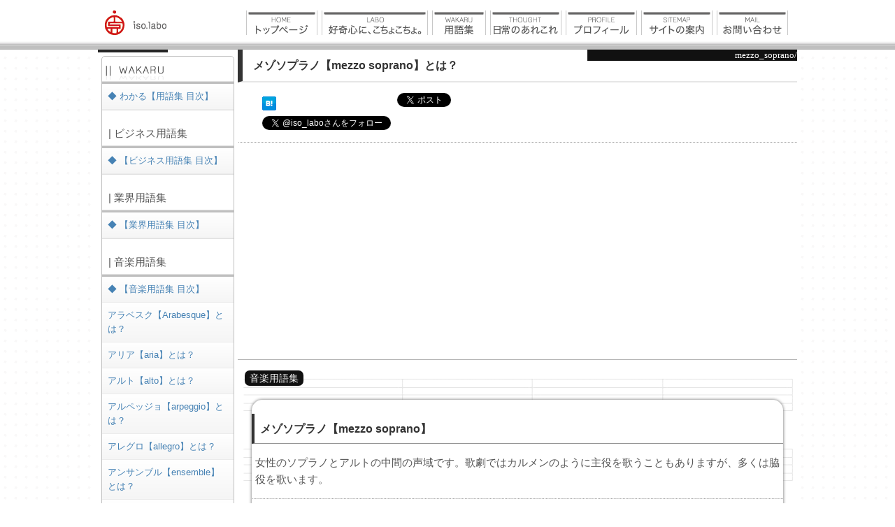

--- FILE ---
content_type: text/html
request_url: https://iso-labo.com/wakaru/music/mezzo_soprano.html
body_size: 4813
content:
<?xml version="1.0" encoding="utf-8"?>
<!DOCTYPE html PUBLIC "-//W3C//DTD XHTML 1.0 Transitional//EN" "http://www.w3.org/TR/xhtml1/DTD/xhtml1-transitional.dtd">
<html xml:lang="ja" xmlns="http://www.w3.org/1999/xhtml" lang="ja">
<head>
<meta http-equiv="content-type" content="text/html; charset=utf-8"/>
<meta http-equiv="content-style-type" content="text/css"/>
<meta http-equiv="content-script-type" content="text/javascript"/>
<meta name="ROBOTS" content="INDEX,FOLLOW"/>
<meta name="title" content="メゾソプラノ【mezzo soprano】とは？ | iso.labo"/>

<title>メゾソプラノ【mezzo soprano】とは？ | iso.labo</title>

<meta property="fb:admins" content="100001160851390"/>
<meta property="og:title" content="メゾソプラノ【mezzo soprano】とは？ | iso.labo"/>
<meta property="og:type" content="website"/>
<meta property="og:url" content="https://iso-labo.com/wakaru/music/mezzo_soprano.html"/>
<meta property="og:site_name" content="メゾソプラノ【mezzo soprano】とは？ | iso.labo"/>

<meta http-equiv="keywords" content="メゾソプラノ,mezzo soprano,とは？,音楽用語集,わかる【用語集】,iso.labo"/>
<meta http-equiv="description" content="女性のソプラノとアルトの中間の声域です。歌劇ではカルメンのように主役を歌うこともありますが、多くは脇役を歌います。"/>
<meta name="revisit_after" content="20 days"/>
<meta name="author" content="iso.labo"/>
<meta name="copyright" content="&copy;iso.labo.com"/>
<meta name="viewport" content="width=device-width, user-scalable=no, minimum-scale=1.0">
<meta name="creation date" content="November 29, 2011"/>

<link rel="index" href="https://iso-labo.com/"/>
<link rev="made" href="mailto:info@iso-labo.com"/>
<link media="screen" href="../../css/base.css" type="text/css" rel="stylesheet"/>
<link media="screen" href="../../css/resp/base-sp-wakaru.css" type="text/css" rel="stylesheet"/>
<link media="screen" href="../../css/text.css" type="text/css" rel="stylesheet"/>
<link media="screen" href="../../css/contents.css" type="text/css" rel="stylesheet"/>
<link media="screen" href="../../css/wakaru.css" type="text/css" rel="stylesheet"/>
<link rel="shortcut icon" href="../../images/favicon.ico"/>
<link rel="icon" href="../../images/favicon.ico"/>
<link rel="alternate" type="application/rss+xml" title="RSS 2.0" href="http://iso-labo.com/rss.xml"/>

<script type="text/javascript">//<![CDATA[
function MM_preloadImages(){var e=document;if(e.images){e.MM_p||(e.MM_p=new Array);var n,t=e.MM_p.length,r=MM_preloadImages.arguments;for(n=0;n<r.length;n++)0!=r[n].indexOf("#")&&(e.MM_p[t]=new Image,e.MM_p[t++].src=r[n])}}function MM_swapImgRestore(){var e,n,t=document.MM_sr;for(e=0;t&&e<t.length&&(n=t[e])&&n.oSrc;e++)n.src=n.oSrc}function MM_findObj(e,n){var t,r,l;for(n||(n=document),(t=e.indexOf("?"))>0&&parent.frames.length&&(n=parent.frames[e.substring(t+1)].document,e=e.substring(0,t)),!(l=n[e])&&n.all&&(l=n.all[e]),r=0;!l&&r<n.forms.length;r++)l=n.forms[r][e];for(r=0;!l&&n.layers&&r<n.layers.length;r++)l=MM_findObj(e,n.layers[r].document);return!l&&n.getElementById&&(l=n.getElementById(e)),l}function MM_swapImage(){var e,n,t=0,r=MM_swapImage.arguments;for(document.MM_sr=new Array,e=0;e<r.length-2;e+=3)null!=(n=MM_findObj(r[e]))&&(document.MM_sr[t++]=n,n.oSrc||(n.oSrc=n.src),n.src=r[e+2])}function showPlagin(e){pc="PlagClose"+e,po="PlagOpen"+e,"none"==document.getElementById(pc).style.display?(document.getElementById(pc).style.display="block",document.getElementById(po).style.display="none"):(document.getElementById(pc).style.display="none",document.getElementById(po).style.display="block")}
//]]></script>
<script type="text/javascript" src="../../js/jquery-1.3.2.min.js"></script>
<script type="text/javascript" src="../../js/scrolltopcontrol.js"></script>
<style type="text/css">
li {
	color: #444444;
}
.right {
	margin-right: 3em;
}
</style>
</head>
<body><noscript><meta HTTP-EQUIV="refresh" content="0;url='https://iso-labo.com/wakaru/music/mezzo_soprano.html?PageSpeed=noscript'" /><style><!--table,div,span,font,p{display:none} --></style><div style="display:block">Please click <a href="https://iso-labo.com/wakaru/music/mezzo_soprano.html?PageSpeed=noscript">here</a> if you are not redirected within a few seconds.</div></noscript>

<!--//"header"//-->
<div id="header">
<a name="top" id="top"></a><script type="text/javascript" src="../../js/menu.js"></script>
</div>

<!--//"wrapper"//-->
<div id="wrapper">

<div id="sidebar">
<img src="https://iso-labo.com/images/side.jpg.pagespeed.ce.txr-hyoCDZ.jpg" width="100" height="4" alt="ラボ"/><br/>
<script type="text/javascript" src="../../js/wakaru_navi_music.js"></script>
<div id="sideNavi">
<!-- gads-3419984674 -->
<div class="googleAd">
<script type="text/javascript">google_ad_client="ca-pub-4120477101357519";google_ad_slot="3419984674";google_ad_width=160;google_ad_height=600;google_ad_region="3SideAd3419984674";</script>
<script type="text/javascript" src="http://pagead2.googlesyndication.com/pagead/show_ads.js"></script>
</div></div>
</div>

<!--//"maincontent"//-->
<div id="maincontent">

<div style="width:300px; background-color:#111111; font-size:small; color:#ffffff; text-align:right; float:right;">mezzo_soprano/</div>
<h1 class="wakaru_title2">メゾソプラノ【mezzo soprano】とは？</h1>

<!--
<img src="images/AIDAS_AMTUL_AISCEAS_AIDEES.png" width="300" height="200" alt="メゾソプラノ【mezzo soprano】とは？ タイトル || image" style="float:right;margin-left:1em;margin-bottom:0;" align="right" />
-->

<ul class="sns_btn">
<!-- hatena -->
<li><a href="http://b.hatena.ne.jp/entry/http://iso-labo.com/wakaru/music/mezzo_soprano.html" class="hatena-bookmark-button" data-hatena-bookmark-layout="standard" title="このエントリーをはてなブックマークに追加"><img src="https://b.st-hatena.com/images/entry-button/button-only.gif" alt="このエントリーをはてなブックマークに追加" width="20" height="20" style="border: none;"/></a></li>
<!-- mixi -->
<li><div data-plugins-type="mixi-favorite" data-service-key="e209751d86af76f1237b28dc0947f548d4ed60d4" data-size="medium" data-href="" data-show-faces="false" data-show-count="true" data-show-comment="false" data-width=""></div></li>
<!-- twitter -->
<li><a href="http://twitter.com/share" class="twitter-share-button" data-count="horizontal" data-via="iso_labo" data-lang="ja">Tweet</a></li>
<!-- facebook -->
<li><div class="fb-like" data-href="https://iso-labo.com/wakaru/music/mezzo_soprano.html" data-layout="button_count" data-action="like" data-size="small" data-show-faces="true" data-share="true"></div></li>
<!-- google+1 -->
<li><g:plusone></g:plusone></li>
<!-- Yahoo!BM -->
<li></li>
<!-- twitterF -->
<li><a href="https://twitter.com/iso_labo" class="twitter-follow-button" data-show-count="false" data-lang="ja">@iso_laboをフォロー</a></li>
<!-- Pocket -->
<li><a data-pocket-label="pocket" data-pocket-count="horizontal" class="pocket-btn" data-lang="en"></a></li>
<!-- LinkedIn -->
<li><script type="text/javascript" src="http://platform.linkedin.com/in.js"></script><script type="in/share" data-counter="right"></script></li>
<!-- Delicious -->
<li></li>
<br class="clear"/></ul>

<img src="../../images/line/dot_99.png" width="100%" height="5" alt="メゾソプラノ【mezzo soprano】とは？ 仕切り線" class="line_8"/>

<!-- gads01 -->
<div class="googleAd bordreTopDot clear">
<style>
.adslot_1 { width: 320px; height: 100px; margin: 0 auto;}
@media(min-width: 340px) { .adslot_1 { width: 336px; height: 280px; } }
@media(min-width: 500px) { .adslot_1 { width: 336px; height: 280px; } }
@media(min-width: 728px) { .adslot_1 { width: 336px; height: 280px; } }
@media(min-width: 991px) { .adslot_1 { width: 728px; height: 90px; } }
</style>
<div class="center">
<script async src="//pagead2.googlesyndication.com/pagead/js/adsbygoogle.js"></script>
<!-- resp01 -->
<ins class="adsbygoogle adslot_1" style="display:block" data-ad-client="ca-pub-4120477101357519" data-ad-slot="2661259470" google_ad_region="gads01resp01" ; data-ad-format="auto"></ins>
<script>(adsbygoogle=window.adsbygoogle||[]).push({});</script>
</div>
</div>

<img src="../../images/line/g5.jpg" width="100%" height="1" alt="メゾソプラノ【mezzo soprano】とは？ 仕切り線" style="margin:10px 0 0;"/><br/>
<div style="background: url(../../images/bg/gakufu.png) repeat;padding: 10px 0;">

<p><span class="wakaru_music">音楽用語集</span></p>

<div class="wakaru_base">
<h2 class="wakaru_midashi">メゾソプラノ【mezzo soprano】</h2>
<p>女性のソプラノとアルトの中間の声域です。歌劇ではカルメンのように主役を歌うこともありますが、多くは脇役を歌います。</p>

<img src="../../images/line/dot_99.png" width="100%" height="5" alt="iso.labo_line" class="line_8"/>
<ul>
<li>〔名〕</li>
<li>ソプラノとアルトとの中間の高さの声。また、その歌手。次高音。</li>
</ul>
<p class="right">「新選 国語辞典　より」</p>

<br class="clear"/>
</div>

<div class="wakaru_base" style="width:90%;">
<!-- gads02 -->
<div class="googleAd clear">
<style>
.adslot_2 { width: 300px; height: 250px; margin: 0 auto;}
@media(min-width: 340px) { .adslot_2 { width: 336px; height: 280px; } }
@media(min-width: 500px) { .adslot_2 { width: 336px; height: 280px; } }
@media(min-width: 728px) { .adslot_2 { width: 336px; height: 280px; } }
@media(min-width: 991px) { .adslot_2 { width: 336px; height: 280px; } }
</style>
<div class="center">
<p>PR</p>
<script async src="//pagead2.googlesyndication.com/pagead/js/adsbygoogle.js"></script>
<ins class="adsbygoogle" style="display:block; text-align:center;" data-ad-layout="in-article" data-ad-format="fluid" data-ad-client="ca-pub-4120477101357519" data-ad-slot="1525003114"></ins>
<script>(adsbygoogle=window.adsbygoogle||[]).push({});</script>
</div>
</div>

</div>

<!-- bg end -->
</div>

<img src="../../images/line/g5.jpg" width="100%" height="1" alt="iso.labo_line" style="margin: 0 0 10px;"/><br/>
<!--googleAdSense-->
<style>
@media screen and (max-width: 720px) {.spNone { display:none}}
</style>
<!-- gads-7918140803 -->
<div class="googleAd clear spNone bordreTopDot">
<script async src="//pagead2.googlesyndication.com/pagead/js/adsbygoogle.js"></script>
<!-- 728-15_footer*5 -->
<ins class="adsbygoogle" style="display:inline-block;width:728px;height:15px" data-ad-client="ca-pub-4120477101357519" data-ad-slot="7918140803"></ins>
<script>(adsbygoogle=window.adsbygoogle||[]).push({});</script>
</div>


<img src="../../images/line/dot_99.png" width="100%" height="5" alt="iso.labo_line" class="line_8"/>
<p class="right">
2011/11/29<br/>
お役に立てば幸いです。</p>
<img src="../../images/line/g5.jpg" width="100%" height="2" alt="アイエスオーラボ 仕切り線"/><br/>

<p style="text-align:right;">
&raquo;&nbsp;<a href="/">iso.labo home | アイエスオーラボ ホーム</a>&nbsp;&raquo;&nbsp;<a href="/wakaru/index.html">wakaru | わかる【用語集】目次</a>&nbsp;&raquo;&nbsp;mezzo_soprano | メゾソプラノ【mezzo soprano】とは？&nbsp;&nbsp;<br/>
<span class="4682B4">▲</span><a href="#top">ページTOPへ</a>&nbsp;&nbsp;</p>

</div>

<!--//"footer"//-->
<div id="footer">
<script type="text/javascript" src="/js/footer_menu.js"></script>
<script type="text/javascript" src="/js/footer.js"></script>
</div>
</div>
<!--google-->
<script>(function(i,s,o,g,r,a,m){i['GoogleAnalyticsObject']=r;i[r]=i[r]||function(){(i[r].q=i[r].q||[]).push(arguments)},i[r].l=1*new Date();a=s.createElement(o),m=s.getElementsByTagName(o)[0];a.async=1;a.src=g;m.parentNode.insertBefore(a,m)})(window,document,'script','//www.google-analytics.com/analytics.js','ga');ga('create','UA-6375760-1','iso-labo.com');ga('require','displayfeatures');ga('send','pageview');</script>
<script type="text/javascript">jQuery(function(){jQuery("a").click(function(e){var ahref=jQuery(this).attr('href');if(ahref.indexOf("iso-labo.com")!=-1||ahref.indexOf("http")==-1){_gaq.push(['_trackEvent','Inbound Links','Click',ahref]);}else{_gaq.push(['_trackEvent','Outbound Links','Click',ahref]);}});});</script>
<script src="//ajax.googleapis.com/ajax/libs/jquery/2.0.0/jquery.min.js"></script>
<!--google+1-->
<script type="text/javascript" src="https://apis.google.com/js/plusone.js">
  {lang: 'ja'}
</script>
<!--javascriptSNS-->
<!--hatena-->
<script type="text/javascript" src="http://b.st-hatena.com/js/bookmark_button.js" charset="utf-8" async="async"></script>
<!--mixi-->
<script type="text/javascript">(function(d){var s=d.createElement('script');s.type='text/javascript';s.async=true;s.src='//static.mixi.jp/js/plugins.js#lang=ja';d.getElementsByTagName('head')[0].appendChild(s);})(document);</script>
<!--twitter-->
<script type="text/javascript" src="http://platform.twitter.com/widgets.js" async="async"></script>
<!--Pocket-->
<script type="text/javascript">!function(d,i){if(!d.getElementById(i)){var j=d.createElement("script");j.id=i;j.src="https://widgets.getpocket.com/v1/j/btn.js?v=1";var w=d.getElementById(i);d.body.appendChild(j);}}(document,"pocket-btn-js");</script>
<!--twitterF-->
<script>!function(d,s,id){var js,fjs=d.getElementsByTagName(s)[0],p=/^http:/.test(d.location)?'http':'https';if(!d.getElementById(id)){js=d.createElement(s);js.id=id;js.src=p+'://platform.twitter.com/widgets.js';fjs.parentNode.insertBefore(js,fjs);}}(document,'script','twitter-wjs');</script>

</body>
</html>

--- FILE ---
content_type: text/html; charset=utf-8
request_url: https://accounts.google.com/o/oauth2/postmessageRelay?parent=https%3A%2F%2Fiso-labo.com&jsh=m%3B%2F_%2Fscs%2Fabc-static%2F_%2Fjs%2Fk%3Dgapi.lb.en.2kN9-TZiXrM.O%2Fd%3D1%2Frs%3DAHpOoo_B4hu0FeWRuWHfxnZ3V0WubwN7Qw%2Fm%3D__features__
body_size: 160
content:
<!DOCTYPE html><html><head><title></title><meta http-equiv="content-type" content="text/html; charset=utf-8"><meta http-equiv="X-UA-Compatible" content="IE=edge"><meta name="viewport" content="width=device-width, initial-scale=1, minimum-scale=1, maximum-scale=1, user-scalable=0"><script src='https://ssl.gstatic.com/accounts/o/2580342461-postmessagerelay.js' nonce="NQhy4EDUxesnlPZilwP_Ng"></script></head><body><script type="text/javascript" src="https://apis.google.com/js/rpc:shindig_random.js?onload=init" nonce="NQhy4EDUxesnlPZilwP_Ng"></script></body></html>

--- FILE ---
content_type: text/html; charset=utf-8
request_url: https://www.google.com/recaptcha/api2/aframe
body_size: 269
content:
<!DOCTYPE HTML><html><head><meta http-equiv="content-type" content="text/html; charset=UTF-8"></head><body><script nonce="soEyPjXGL_EYPzPXkWRfRA">/** Anti-fraud and anti-abuse applications only. See google.com/recaptcha */ try{var clients={'sodar':'https://pagead2.googlesyndication.com/pagead/sodar?'};window.addEventListener("message",function(a){try{if(a.source===window.parent){var b=JSON.parse(a.data);var c=clients[b['id']];if(c){var d=document.createElement('img');d.src=c+b['params']+'&rc='+(localStorage.getItem("rc::a")?sessionStorage.getItem("rc::b"):"");window.document.body.appendChild(d);sessionStorage.setItem("rc::e",parseInt(sessionStorage.getItem("rc::e")||0)+1);localStorage.setItem("rc::h",'1768721828087');}}}catch(b){}});window.parent.postMessage("_grecaptcha_ready", "*");}catch(b){}</script></body></html>

--- FILE ---
content_type: text/css
request_url: https://iso-labo.com/css/base.css
body_size: 952
content:
body {
	margin: 0 auto;
	padding: 0;
	height: 100%;
	font-size: 13px;
	color: #555;
	text-align: center;
	background: url(/images/bg_site.png) repeat;
}
#wrapper {
	margin: 0 auto;
	width: 1000px;
	text-align: left;
	background: #FFF;
	min-height: 100;
}
#header {
	margin: 0 auto;
	width: 100%;
	background: #FFF;
	text-align: center;
}
#menu {
	margin: 0 auto;
	width: 1000px;
	text-align: center;
}
#menu .logo {
}
#maincontent {
	width: 800px;
	float: right;
	background: #FFF;
}
#sidebar {
	width: 200px;
	float: left;
	background: #FFF;
}
#footer {
	margin: 0 auto;
	width: 100%;
	clear: both;
	text-align: center;
/*	position: absolute;*/
	background: #FFF;
}
#counter {
	margin: 0 auto;
	width: 1000px;
	text-align: left;
	background: #FFF;
}

/*�@menu�@*/
#header #menu {
	margin: 15px auto;
}
#header #menu ul {
	display: inline;
}
#header #menu ul li {
	float: left;
}
#header #menu #menu_logo, #header #menu #menu_home, #header #menu #menu_labo, #header #menu #menu_wakaru, #header #menu #menu_thought, #header #menu #menu_profile, #header #menu #menu_sitemap, #header #menu #menu_mail {
	background-repeat: no-repeat;
	text-indent: -9999px;
	display: block;
}
#header #menu #menu_home, #header #menu #menu_labo, #header #menu #menu_wakaru, #header #menu #menu_thought, #header #menu #menu_profile, #header #menu #menu_sitemap, #header #menu #menu_mail {
	margin-right: 6px;
	border-left: 1px solid #c8c8c8;border-right: 1px solid #c8c8c8;
}
#header #menu #menu_logo:hover, #header #menu #menu_home:hover, #header #menu #menu_labo:hover, #header #menu #menu_wakaru:hover, #header #menu #menu_thought:hover, #header #menu #menu_profile:hover, #header #menu #menu_sitemap:hover, #header #menu #menu_mail:hover {
	opacity: 0.6;
	filter: alpha(opacity=60);
}

#header #menu #menu_logo {
	background: url(/images/logo_iso.labo.png) no-repeat;
	margin-left: 5px;
	width: 97px;
	height: 35px;
}

#header #menu #menu_home {
	background: url(/images/menu/home.png) no-repeat left top;
	width: 100px;
	height: 35px;
}
#header #menu #menu_home:hover {	background: url(/images/menu/home.png) no-repeat left bottom;}

#header #menu #menu_labo {
	background: url(/images/menu/labo.png) no-repeat left top;
	width: 150px;
	height: 35px;
}
#header #menu #menu_labo:hover {	background: url(/images/menu/labo.png) no-repeat left bottom;}

#header #menu #menu_wakaru {
	background: url(/images/menu/wakaru.png) no-repeat left top;
	width: 75px;
	height: 35px;
}
#header #menu #menu_wakaru:hover {	background: url(/images/menu/wakaru.png) no-repeat left bottom;}

#header #menu #menu_thought {
	background: url(/images/menu/thought.png) no-repeat left top;
	width: 100px;
	height: 35px;
}
#header #menu #menu_thought:hover {	background: url(/images/menu/thought.png) no-repeat left bottom;}

#header #menu #menu_profile {
	background: url(/images/menu/profile.png) no-repeat left top;
	width: 100px;
	height: 35px;
}
#header #menu #menu_profile:hover {	background: url(/images/menu/profile.png) no-repeat left bottom;}

#header #menu #menu_sitemap {
	background: url(/images/menu/sitemap.png) no-repeat left top;
	width: 100px;
	height: 35px;
}
#header #menu #menu_sitemap:hover {	background: url(/images/menu/sitemap.png) no-repeat left bottom;}

#header #menu #menu_mail {
	background: url(/images/menu/mail.png) no-repeat left top;
	width: 100px;
	height: 35px;
}
#header #menu #menu_mail:hover {	background: url(/images/menu/mail.png) no-repeat left bottom;}

/*-------------------------------------------------------
	SNS �\�[�V�����{�^���i���ʁj
-------------------------------------------------------*/
/*  SNS�{�^��  */
.sns_btn {
	padding: 10px 35px 0px;
}
.sns_btn li {
	margin: 0 4px;
	float: left;
}
.sns_btn li:nth-child(odd) {
	margin: 0;
}
.sns_btn li:nth-child(2) {
	margin-left: 34px;
}
.sns_btn li:nth-child(5) {
	margin: -2px 0 0 2px;
}
.sns_btn li:nth-child(6) {
	margin: 2px 0 0;
}
.sns_btn li:nth-child(7) {
	clear: both;
	margin: 6px 20px 0 0;
}
.sns_btn li:nth-child(8) {
	margin-top: 6px;
}
.sns_btn li:nth-child(9) {
	margin-top: 6px;
}
.sns_btn li:nth-child(10) {
	margin: 7px 5px 0 20px;
}

/*-------------------------------------------------------
	�ulabo�v
-------------------------------------------------------*/
.labo_main_img {
	padding: 0 0 20px 20px;
	float: right;
}
.mascot_img {
	padding: 0 0 20px 20px;
	float: right;
}
#pertinent {
	margin: 10px 35px;
	border: none;
	background-color: #FFF;
}
#pertinent ul li img {
	margin: 0 7px 0 -3px;
	padding: 0;
	float: left;
}
#pertinent ul li img {
	margin: 3px 10px 3px 0;
	border: 1px solid #FFF;
}


--- FILE ---
content_type: text/css
request_url: https://iso-labo.com/css/resp/base-sp-wakaru.css
body_size: 1056
content:
@charset "utf-8";
@media screen and (max-width: 639px){

body {
	margin: 0 auto;
	padding: 0;
	height: 100%;
	font-size: 13px;
	color: #555;
	text-align: center;
	background: url(/images/bg_site.png) repeat;
}
#wrapper {
	margin: 0 auto;
	width: 100%;
	text-align: left;
	background: #FFF;
	min-height: 100;
}
#header {
	margin: 0 auto;
	width: 100%;
	background: #FFF;
	text-align: center;
}
#menu {
	margin: 0 auto;
	width: 100%;
	text-align: center;
}
#menu .logo {
}
#header #menu .link a {
	display: none;
}
#maincontent {
	width: 100%;
	float: right;
	background: #FFF;
}
.about_page {
	display: none;
}
#maincontent h1 {
	width: 100%;
	display: block;
	clear: both;
}
#sidebar {
	display:none;
}
#footer {
	margin: 0 auto;
	width: 100%;
	clear: both;
	text-align: center;
/*	position: absolute;*/
	background: #FFF;
}
#counter {
	margin: 0 auto;
	width: 100%;
	text-align: left;
	background: #FFF;
}

/* menu */
#header #menu {
	margin: 15px auto;
}
#header #menu ul {
	display: inline;
}
#header #menu ul li {
	float: left;
}
#header #menu #menu_logo {
	background-repeat: no-repeat;
	text-indent: -9999px;
	display: block;
}
#header #menu #menu_home, #header #menu #menu_labo, #header #menu #menu_wakaru, #header #menu #menu_thought, #header #menu #menu_profile, #header #menu #menu_sitemap, #header #menu #menu_mail {
	display: none;
}
#header #menu #menu_home, #header #menu #menu_labo, #header #menu #menu_wakaru, #header #menu #menu_thought, #header #menu #menu_profile, #header #menu #menu_sitemap, #header #menu #menu_mail {
	margin-right: 6px;
	border-left: 1px solid #c8c8c8;border-right: 1px solid #c8c8c8;
}
#header #menu #menu_logo:hover, #header #menu #menu_home:hover, #header #menu #menu_labo:hover, #header #menu #menu_wakaru:hover, #header #menu #menu_thought:hover, #header #menu #menu_profile:hover, #header #menu #menu_sitemap:hover, #header #menu #menu_mail:hover {
	opacity: 0.6;
	filter: alpha(opacity=60);
}

#header #menu #menu_logo {
	background: url(/images/logo_iso.labo.png) no-repeat;
	margin-left: 5px;
	width: 97px;
	height: 35px;
}

#header #menu #menu_home {
	background: url(/images/menu/home.png) no-repeat left top;
	width: 100px;
	height: 35px;
}
#header #menu #menu_home:hover {	background: url(/images/menu/home.png) no-repeat left bottom;}

#header #menu #menu_labo {
	background: url(/images/menu/labo.png) no-repeat left top;
	width: 150px;
	height: 35px;
}
#header #menu #menu_labo:hover {	background: url(/images/menu/labo.png) no-repeat left bottom;}

#header #menu #menu_wakaru {
	background: url(/images/menu/wakaru.png) no-repeat left top;
	width: 75px;
	height: 35px;
}
#header #menu #menu_wakaru:hover {	background: url(/images/menu/wakaru.png) no-repeat left bottom;}

#header #menu #menu_thought {
	background: url(/images/menu/thought.png) no-repeat left top;
	width: 100px;
	height: 35px;
}
#header #menu #menu_thought:hover {	background: url(/images/menu/thought.png) no-repeat left bottom;}

#header #menu #menu_profile {
	background: url(/images/menu/profile.png) no-repeat left top;
	width: 100px;
	height: 35px;
}
#header #menu #menu_profile:hover {	background: url(/images/menu/profile.png) no-repeat left bottom;}

#header #menu #menu_sitemap {
	background: url(/images/menu/sitemap.png) no-repeat left top;
	width: 100px;
	height: 35px;
}
#header #menu #menu_sitemap:hover {	background: url(/images/menu/sitemap.png) no-repeat left bottom;}

#header #menu #menu_mail {
	background: url(/images/menu/mail.png) no-repeat left top;
	width: 100px;
	height: 35px;
}
#header #menu #menu_mail:hover {	background: url(/images/menu/mail.png) no-repeat left bottom;}

/*-------------------------------------------------------
	SNS ソーシャルボタン（共通）
-------------------------------------------------------*/
/*  SNSボタン  */
.sns_btn {
	padding: 10px 15px;
}
.sns_btn li {
	margin: 0 2px;
	float: left;
}
.sns_btn li:nth-child(odd) {
	margin: 0;
}
.sns_btn li:nth-child(2) {
	display: none;
	margin-left: 15px;
}
.sns_btn li:nth-child(3) {
	margin-left: 13px;
}
.sns_btn li:nth-child(4) {
	margin-top: 6px;
}
.sns_btn li:nth-child(5) {
	margin: 4px 0 0 2px;
}
.sns_btn li:nth-child(6) {
	display: none;
	margin: 6px 0 0;
}
.sns_btn li:nth-child(7) {
	margin: 6px 10px 0 0;
}
.sns_btn li:nth-child(8) {
	margin-top: 6px;
}
.sns_btn li:nth-child(9) {
	display: none;
	margin-top: 6px;
}
.sns_btn li:nth-child(10) {
	display: none;
	margin: 7px 5px 0 20px;
}


/*-------------------------------------------------------
	「labo」
-------------------------------------------------------*/
.labo_main_img {
	margin: 5px auto;
	text-align: center;
	float: none;
}
#pertinent {
	margin: 10px 15px;
	border: none;
	background-color: #FFF;
}
#pertinent ul li img {
	display: block;
	margin: 3px auto;
	border: 1px solid #FFF;
	float: none;
}
.page_navi {
	display: none;
}

}

--- FILE ---
content_type: text/css
request_url: https://iso-labo.com/css/text.css
body_size: 1401
content:
* {
	border: 0;
}
/*-----------------------------
	Reset
-----------------------------*/
html{color:#4e4e4e;background:#FFF;}body,div,dl,dt,dd,ul,ol,li,h1,h2,h3,h4,h5,h6,pre,code,form,fieldset,legend,input,button,textarea,p,blockquote,th,td{margin:0;padding:0;text-align:left;}fieldset{border:0;}address,caption,cite,code,dfn,em,th,var,optgroup{font-style:inherit;font-weight:inherit;}del,ins{text-decoration:none;}li{list-style:none;}caption,th{text-align:left;}h1,h2,h3,h4,h5,h6{font-size:100%;font-weight:normal;}q:before,q:after{content:'';}abbr,acronym{border:0;font-variant:normal;}sup{vertical-align:baseline;}sub{vertical-align:baseline;}legend{color:#000;}input,button,textarea,select,optgroup,option{font-family:inherit;font-size:inherit;font-style:inherit;font-weight:inherit;}input,button,textarea,select{*font-size:100%;}
img{border:0;vertical-align:bottom;}
strong{font-weight:bold;}
/*---clear---*/
.clear {
	clear: both;
	display: block;
}
/*-----------------------------
	text
-----------------------------*/
h1,h2 {
	line-height: 1.6;
	font-family: "�q���M�m�p�S ProN", Arial, Helvetica, "Osaka", "�l�r �o�S�V�b�N", sans-serif;
	font-weight: bold;
	font-size: 136%;
}
h3,h4,h5 {
	line-height: 1.6;
	font-family: "�q���M�m�p�S ProN", Arial, Helvetica, "Osaka", "�l�r �o�S�V�b�N", sans-serif;
	font-weight: normal;
	font-size: 126%;
}
p, pre, nobr, cite, dfn {
	padding: 5px;
	text-align: left;
	line-height: 1.6;
	word-break:break-strict;
	font-family: "�q���M�m�p�S ProN", Arial, Helvetica, "Osaka", "�l�r �o�S�V�b�N", sans-serif;
	font-size: 118%;
}
em, strong {
	font-weight: bold;
}
ul, ol, li, dl, dt, dd {
	text-align: left;
	line-height: 1.6;
	list-style-type: none;
	font-family: "�q���M�m�p�S ProN", Arial,  Helvetica, "Osaka", "�l�r �o�S�V�b�N", sans-serif;
	font-size: 110%;
}
address {
	margin-top: 10px;
	text-align: center;
	font-family: "�q���M�m�p�S ProN", Arial, Helvetica, "Osaka", "�l�r �o�S�V�b�N", sans-serif;
	font-style: normal;
	font-weight: normal;
	font-size: 95%;
}

/*-----------------------------
	images
-----------------------------*/
img {
	-ms-interpolation-mode: bicubic;
}
/*---line ���C���摜�̒���---*/
.line_1, .line_3, .line_5, .line_7, .line_8, .line_10 {
	clear: both;
	display: block;
}
.line_1 {
	padding: 1px 0;
}
.line_3 {
	padding: 3px 0;
}
.line_5 {
	padding: 5px 0;
}
.line_7 {
	padding: 7px 0;
}
.line_8 {
	padding: 8px 0;
}
.line_10 {
	padding: 10px 0;
}

.line {
	margin: 10px 0;
}
/*-----------------------------
	link color
-----------------------------*/
a {
	color: #4682b4;
}
a:visited {
	color: #4682b4;
	 /*--- #9046B5 ---*/
}
a:active, a:hover {
	 /*--- #5599ff, #B44682 ---*/
}
a:hover {
	text-decoration: none;
}
a:hover img{
	opacity: 0.6;
	filter: alpha(opacity=60);
}
/*-----------------------------
	ul li
-----------------------------*/
.square, .circle, .disc, .decimal-leading-zero, .decimal {
	padding: 0 1em 1em;
}
.square li {list-style-type: square;}
.circle li {list-style-type: circle;}
.disc li {list-style-type: disc;}
.decimal-leading-zero li {list-style-type: decimal-leading-zero;}
.decimal li {list-style-type: decimal;}
/*-----------------------------
	font size
-----------------------------*/
.xLarge {
	font-size: x-large;
}
.large {
	font-size: large;
}
.medium {
	font-size: medium;
}
.small {
	font-size: small;
}
.xSmall {
	font-size: x-small;
}
/*-----------------------------
	layout
-----------------------------*/
.left {
	margin: 0 10px;
	text-align: left; 
}
.right {
	margin: 0 10px;
	text-align:right; 
}
.center {
	text-align:center;
}
/*-----------------------------
	text color
-----------------------------*/
.FFF {
	color: #FFF;
}
.CC0000 {
	color: #CC0000;
}
.4682B4 {
	color: #4682B4;
}
.0099FF {
	color: #0099FF;
}
.00FF00 {
	color: #00FF00;
}
.FF0000 {
	color: #FF0000;
}
/*-----------------------------
	margin, padding
-----------------------------*/
.margin_t_10 {
	margin-top: 10px;
}
.margin_b_10 {
	margin-bottom: 10px;
}
.padding_t_10 {
	padding-top: 10px;
}
.padding_b_10 {
	padding-bottom: 10px;
}
/*-----------------------------
	clearfix
-----------------------------*/
.clearfix:after {
	content: ".";  /* �V�����v�f����� */
	display: block;  /* �u���b�N���x���v�f�� */
	clear: both !important;
	height: 0;
	visibility: hidden;
}
.clearfix {
	min-height: 1px;
	display: inline-block;  
}
* html .clearfix {
  height: 1px;
  /*\*//*/
  height: auto;
  overflow: hidden;
  /**/
}

--- FILE ---
content_type: text/css
request_url: https://iso-labo.com/css/contents.css
body_size: 2254
content:
/*-------------------------------------------------------
	explanation �R���e���cTOP���
-------------------------------------------------------*/
.explanation {
	padding: 5px 15px 15px;
}
.labo_explanation, .thought_explanation {
	padding: 0.5em 20px;
}

/*-------------------------------------------------------
	Top�y�[�W�i���ʁj
-------------------------------------------------------*/
.sub_contents_navi {
	margin: 0 10px 10px;
	padding: 10px 5px;
	-webkit-border-radius: 15px;
	-moz-border-radius: 15px;
	border-radius: 15px;
	behavior: url(/pie/PIE.htc);
	border: 1px solid #d3d3d3;
	-webkit-box-shadow: 1px 1px 2px #E3E3E3;
	-moz-box-shadow: 1px 1px 2px #E3E3E3;
	box-shadow: 1px 1px 2px #E3E3E3;
}
.sub_contents_navi .right_n {
	margin: 5px 0 5px 5px;
	float: right;
}
.sub_contents_navi ul li {
	margin: 5px 0;
	padding: 0 5px 5px;
	border-bottom: 1px solid #d3d3d3;
	border-bottom-style: dotted;
}
.sub_contents_navi ul li:first-child {
	margin-bottom: 14px;
	padding-bottom: 1px;
	border-bottom: 2px solid #d3d3d3;
}
.sub_contents_navi ul li:last-child {
    border-bottom-style: none;
	text-align: right;
}
.sub_contents_navi ul li a:hover {
	color: #555;
}
/*  new�A�C�R�� �Ԋۘg */
.new {
	margin: 0 5px;
	padding: 1px 2px 1px;
	background-color: #C14231;
	color: #FFF;
	font-weight: normal;
	-webkit-border-radius: 5px;
	-moz-border-radius: 5px;
	border-radius: 5px;
	behavior: url(/pie/PIE.htc);
}
/*  �����ƌ��� */
.more-link, .thought_more-link {
    margin-top: 15px;
    padding-left: 25px;
    float: right;
    background: url("/images/arrow_right.png") no-repeat scroll 0px 3px transparent;
}

/*  news�G���A */
.news {
	margin:  0 13px 13px 10px;
	padding: 10px;
	background:  url("/images/bg_cont.png") repeat;
	-webkit-box-shadow: 1px 1px 3px #555;
	-moz-box-shadow: 1px 1px 3px #555;
	box-shadow: 1px 1px 3px #555;
/*	margin: 0 auto;
	width: 798px;
	height: 1500px;
	overflow-x: hidden;
	border: 1px solid #d3d3d3;*/
}
.news h3 {
	margin: 5px;
	border-bottom: 2px solid #d3d3d3;
}
.news .topics {
	margin: 0 auto;
	padding: 8px 8px 8px 20px;
	background: #FFF;
}
.news .topics img {
	margin: 14px 0 5px 5px;
	padding: 2px;
	float: right;
	vertical-align: top;
}
.news p {
	text-indent: -14px;
}
.news p, .news .clear, .news img {
	margin: 0;
	padding: 0;
}
.news .topics p a {
	font-size: 114%;
}
.news .upday {
	color: #444;
}

/*  �ŏ��̈ꕶ����傫�� */
.textF:first-letter {
	margin-left:0.25em;
	margin-right:0.1em;
	font-size:1.5;
}

/*-------------------------------------------------------
	����
-------------------------------------------------------*/
/* Ad */
.googleAd, .AmazAd, .contentAd {
	margin: 5px auto;
	padding: 10px auto;
	text-align:center;
}
.googleAd p, .AmazAd p, .contentAd p {	text-align: center; color: #777}
.my_adslot { width: 300px; height: 250px; }
	@media(min-width: 340px) { .my_adslot { width: 336px; height: 280px; } }
	@media(min-width: 730px) { .my_adslot { width: 728px; height: 90px; } }
.ad-sp-none { display: none; }
	@media(min-width: 730px) { .ad-sp-none { display: inline; } }

/* footer */
#footerNavi {
	padding: 0 20px;
	clear: both !important;
}
#footerNavi li {
	padding: 0 10px 0 0;
	font-family: Arial, Helvetica, "Osaka", "�l�r �o�S�V�b�N", sans-serif;
	font-size: 13px;
	float: left;
	line-height: 2;
	list-style-type: none;
}

/*  �y�[�W�i�r�Q�[�V���� */
ul.pager {
	margin: 10px 0;
	padding: 5px;
	list-style:none;
	text-align:center;
}
ul.pager li {
	margin:0 5px;
	padding: 5px;
	display:inline;
}
ul.pager li a {
	margin: 5px;
	display:inline-block;
}

/*  �֘A�y�[�W */
.page_navi {
	padding: 5px 15px;
}
.page_navi li {
	margin-right: 5px;
	padding: 3px;
	float: left;
	font-size: 95%;
}
.page_navi li a, .page_navi li a:hover {
	white-space:nowrap;
	display:inline-block;
}
.page_navi li a:hover {
	background-color: #4682b4;
	color: #FFF;
}
.page_navi .relation_head, #pertinent p {
	padding: 5px 7px;
	background-color: #4682b4;
	color: #FFF;
	font-weight: bold;
}
/*-------------------------------------------------------
	�ulabo�v�uthought�v����
-------------------------------------------------------*/
/* �e�L�X�g */
#thought #maincontent h1, #thought #maincontent h2, #thought #maincontent h3, #thought #maincontent h4, #thought #maincontent h5 {
	padding: 10px;
	font-weight: bold;
}
#thought #maincontent p, #thought #maincontent pre, #thought #maincontent nobr, #thought #maincontent cite, #thought #maincontent dfn {
	padding: 5px 10px;
}
#thought #maincontent ul, #thought #maincontent ol, #thought #maincontent li, #thought #maincontent dl, #thought #maincontent dt, #thought #maincontent dd {
}

/* �T�C�h���j���[�A�t�b�^�[�֘A�����N */
#sideNavi, #pertinent {
	margin: 5px;
	background-color: #FFF;
	background-image: -moz-linear-gradient(top, #FFFFFF, #FFFFFF);
	background-image: -webkit-gradient(linear, left top, left bottom, color-stop(0.0, #FFFFFF), color-stop(1.0, #FFFFFF));
	/* IE5.5+ */
	-ms-filter: "progid:DXImageTransform.Microsoft.gradient(GradientType=0,startColorstr='#FFFFFF', endColorstr='#FFFFFF')";
	filter: progid:DXImageTransform.Microsoft.gradient(GradientType=0,startColorstr='#FFFFFF', endColorstr='#FFFFFF');
}
#sideNavi {
	border: solid 1px #BFBFBF;
	/*Firefox*/-moz-border-radius:5px;
	/*WebKit*/-webkit-border-radius:5px;
	/*Opera and other.*/border-radius:5px;
}
#sideNavi p {
	font-weight: 400;
}
#sideNavi img, #pertinent img {
	/*border-bottom: 4px solid #BFBFBF;*/
	padding: 0 4px;
	text-align: center;
}
#sideNavi ul {
	border-top: 1px solid #E1E1E1;
	border-bottom: 1px solid #E1E1E1;
}
#pertinent ul {
	margin: 0 auto;
	clear: both;
	background-color: #FFF;
	background-image: none;
	text-align: center;
	display: block;
}
#sideNavi ul li {
	font-size: 13px;
}
#sideNavi ul li, #pertinent ul li {
	display: block;
	overflow: hidden;
	text-align: left;
	background-image: -moz-linear-gradient(top, #FFFFFF, #F5F5F5);
	/*WebKit*/
	background-image: -webkit-gradient(linear, left top, left bottom, color-stop(0.0, #FFFFFF), color-stop(1.0, #F5F5F5));
	/* IE5.5+ */
	-ms-filter: "progid:DXImageTransform.Microsoft.gradient(GradientType=0,startColorstr='#FFFFFF', endColorstr='#F5F5F5')";
	filter: progid:DXImageTransform.Microsoft.gradient(GradientType=0,startColorstr='#FFFFFF', endColorstr='#F5F5F5');
}
#sideNavi ul li:nth-child(1) {
	border-top: 3px solid #BFBFBF;
}
#sideNavi div li:nth-child(1) {	border-top: none; text-align: right;}
#sideNavi div li:nth-child(1) a {	color:#777;}
#pertinent ul li {
	padding: 0;
	width: 49.5%;
	float: left;
	font-size: 14px;
	font-weight: bold;
	background-color: #FFF;
	background-image: none;
}
#pertinent ul li:nth-child(odd), #pertinent ul li:nth-child(even) {
	width: 49.5%;
}
#pertinent ul li:nth-child(odd) {
	clear: both;
}
#pertinent ul li:nth-child(even) {
}
#pertinent p {
	clear: both;
}
#sideNavi ul li a, #pertinent ul li a, #sideNavi ul li a:hover, #pertinent ul li a:hover {
	padding: 8px 8px;
	overflow: hidden;
	display: block;
}
#sideNavi ul li a {
	border-bottom: 1px solid #EBEBEB;
}
#sideNavi ul li a, #pertinent ul li a {
	text-decoration: none;
}
#sideNavi ul li a:hover {
	border-bottom: 1px solid #EBEBEB;
}
#sideNavi ul li a:hover, #pertinent ul li a:hover {
	text-decoration: underline;
	color: #777777;
	background-color: #F5F5F5;
	/*Firefox*/
	background-image: -moz-linear-gradient(top, #F5F5F5, #EBEBEB);
	/*WebKit*/
	background-image: -webkit-gradient(linear, left top, left bottom, color-stop(0.0, #F5F5F5), color-stop(1.0, #EBEBEB));
	/* IE5.5+ */
	-ms-filter: "progid:DXImageTransform.Microsoft.gradient(GradientType=0,startColorstr='#F5F5F5', endColorstr='#EBEBEB')";
	filter: progid:DXImageTransform.Microsoft.gradient(GradientType=0,startColorstr='#F5F5F5', endColorstr='#EBEBEB');
}
#pertinent ul li a {
	font-size: 14px;
	font-weight: bold;
}
#pertinent ul li:nth-child(1) a, #pertinent ul li:nth-child(1) a:hover, #pertinent ul li:nth-child(2) a, #pertinent ul li:nth-child(2) a:hover {
}
#pertinent ul li a:hover {
	font-weight: bold;
	color: #B44682;
	background-color: #FFF;
	background-image: none;
	border-bottom: none;
}
#sideNavi ul li img {
	margin: 0 7px 0 -1px;
	padding: 0;
	float: left;
}
#pertinent ul li span, #pertinent ul li a:hover span {
	font-size: 13px;
	font-weight: normal;
	color: #555;
}
#pertinent ul li a:hover span {
	color: #B44682;
}

/*mascot ���L���� �G���A*/
#pertinent .mascotEria {
	clear: both;
	background-color:#FF9900;
	color:#333;
	font-size:120%;
	font-weight:bold;
	text-align: center;
}

--- FILE ---
content_type: text/css
request_url: https://iso-labo.com/css/wakaru.css
body_size: 1684
content:
/*--------------------------------------------------
			�u�킩��v�����@����
--------------------------------------------------*/
.wakaru_base a.widelink, .wakaru_base a.widelink:hover {
	margin: 0;
}
/*-----�R���e���c�O�g-----*/
.wakaru_base, .wakaru_base ad {
	margin: 15px auto 30px;
	padding: 20px 0;
	width: 95%;
	background-color: #FFF;
	/*WebKit*/
	-webkit-border-radius: 15px;
	-webkit-box-shadow: 0px 0px 4px #666666;
	/*Firefox*/
	-moz-border-radius: 15px;
	-moz-box-shadow: 0px 0px 4px #666666;
	/*Opera and other.*/
	border-radius: 15px;
	box-shadow: 0px 0px 4px #666666;
	behavior: url(/pie/PIE.htc);
}
.wakaru_base ul {
	margin: 0 1em;
}
.wakaru_base {
}
.wakaru_base ad {
}

/*-----�e�L�X�g����-----*/
.forte {
	font-weight: bold;
}
/*-----�^�C�g���ih1�ƃL���v�V�����ӏ��j-----*/
.wakaru_title, .wakaru_title_category, .wakaru_title2 {
	margin: 0 auto 5px;
	padding: 8px;
	background-color: #FFF;
	border-bottom: 2px solid #e6e6e6;
}
/*�r�W�l�X�p��W*/
.wakaru_title {
	border-left: 7px solid #000099;
}
/*�ƊE�p��W*/
.wakaru_title_category {
	border-left: 7px solid #26580e;
}
/*���y�p��W*/
.wakaru_title2 {
	padding: 10px 310px 10px 15px;
	font-size: medium;
	font-weight: bold;
	color: #333;
	border-left: 7px solid #333;
}
.wakaru_title h1, .wakaru_title_category h1 {
	padding: 0 310px 10px 0;
	font-size: 135%;
	font-weight: bold;
	color: #333;
}
/*-----���o���ih2 class�j-----*/
.wakaru_midashi  {
	margin: 0 auto 10px;
	padding: 8px;
	color: #333;
	font-size: 125%;
	font-weight: bold;
	background-color: #FFF;
	border-left: 4px solid #333333;
	border-bottom: 1px solid #969696;
}

/*-----�����ӏ��i�r�W�l�X�E�ƊE�p��j-----*/
.wakaru_strong {
	margin: 5px 0;
	padding: 0 1em;
	display: block;
	color: #333333;
	font-size: medium;
	font-weight: bold;
	line-height: 1.7em;
}

/*--------------------
	���ʉӏ�
--------------------*/
/*-----���ʃR���e���c���j���[-----*/
.wakaru_nav {
	margin: 0 auto;
	padding: 0 15px;
}
.wakaru_nav:after {
	content: ".";
	display: block;
	height: 0;
	clear: both;
	visibility: hidden;
}
.wakaru_nav ul{
	border-top: 1px solid #ccc;
}
.wakaru_nav ul li{
	background-image: -webkit-gradient(linear, 0% 0%, 0% 100%, from(#FFF), to(#FFF));
	background: linear-gradient(#FFF, #FFF);
	border-top: none;
	border-bottom: 1px solid #ccc;
	border-left: 1px solid #ccc;
	border-right: 1px solid #ccc;
	height: ;
	margin: 0px;
}
.wakaru_nav ul li:nth-child(odd) {
	float: left;
	width: 50%;
}
.wakaru_nav ul li a{
	color: #4682B4;
	display: block;
	height: 50px;
	margin: 0px;
	padding: 5px 5px 7px;
	overflow: hidden;
	white-space: nowrap;
	text-overflow: ellipsis;
	text-decoration: none;
}
.wakaru_nav ul li a{
	color: #4682B4;
	display: block;
	font-weight: bold;
	font-size: 95%;
}
.wakaru_nav ul li a:hover {
	color: #777;
	text-decoration: underline;
}
.wakaru_nav ul li a span{
	color: #555;
	display: block;
	font-weight: normal;
	text-decoration: none;
}
.wakaru_nav ul li img{
	float: left;
	height: 50px;
	width: 50px;
	margin: 0 10px 0 5px;
}

/*-----�ۘg-----*/
.wakaru_business, .wakaru_category, .wakaru_music {
	margin: 0 5px;
	padding: 3px 7px;
	font-size: 14px;
	color: #FFF;
	font-weight: normal;
	-webkit-border-radius: 7px;
	-moz-border-radius: 7px;
	border-radius: 7px;
	behavior: url(/pie/PIE.htc);
}
/*�r�W�l�X�p��W�@�ۘg*/
.wakaru_business {
	background-color: #000099;
}
/*�ƊE�p��W�@�ۘg*/
.wakaru_category {
	background-color: #26580e;
}
/*���y�p��W�@�ۘg*/
.wakaru_music {
	background-color: #111111;
}



/*-------------------------------------------------------
	�ۗ�
-------------------------------------------------------*/
/*  ���T�C�g�c���[�i�r�Q�[�V���� */
#navi {
	line-height: 2;
	font-size: 12px;
}
.wakaru_base a.widelink {
	display: block;
	clear: both;
	background-image: -moz-linear-gradient(top, #FFFFFF, #F5F5F5);
	background-image: -webkit-gradient(linear, left top, left bottom, color-stop(0.0, #FFFFFF), color-stop(1.0, #F5F5F5));
	-ms-filter: "progid:DXImageTransform.Microsoft.gradient(GradientType=0,startColorstr='#FFFFFF', endColorstr='#F5F5F5')";
	/* IE5.5+ */
	filter: progid:DXImageTransform.Microsoft.gradient(GradientType=0,startColorstr='#FFFFFF', endColorstr='#F5F5F5');
	behavior: url(/pie/PIE.htc);
}
.wakaru_base a.widelink {
	padding: 10px;
	text-decoration: none;
	display: block;
	overflow: hidden;
	border-bottom: 1px solid #EBEBEB;
	behavior: url(/pie/PIE.htc);
}
.wakaru_base a.widelink:hover {
	background-color: #F5F5F5;
	color: #555;
	text-decoration: underline;
	background-image: -moz-linear-gradient(top, #FFFFFF, #EBEBEB);
	background-image: -webkit-gradient(linear, left top, left bottom, color-stop(0.0, #FFFFFF), color-stop(1.0, #EBEBEB));
	-ms-filter: "progid:DXImageTransform.Microsoft.gradient(GradientType=0,startColorstr='#FFFFFF', endColorstr='#EBEBEB')";
	/* IE5.5+ */
	filter: progid:DXImageTransform.Microsoft.gradient(GradientType=0,startColorstr='#FFFFFF', endColorstr='#EBEBEB');
}



/*------------------------------
�d���ɖ𗧂y�r�W�l�X�p��W�z
------------------------------*/
#w_business .wakaru_base .wakaru_midashi {
	width: 93%;
}
#w_business .wakaru_base p {
	padding: 0 20px;
}
#w_business .wakaru_base p, #w_business .wakaru_base p .right {
	margin-bottom: 1em;
}
/*-----�����@�O�g-----*/
#w_business .wakaru_base .opinion {
	padding: 5px 7px;
	background-color: #333;
	color: #FFF;
	font-size: 120%;
	font-weight: bold;
}
/*-----��@�g-----*/
#w_business .wakaru_base .ex {
	margin: 0 auto 1em;
	padding: 1em;
	width: 85%;
	border: solid 5px #a0a0a0;
}
#w_business .wakaru_base .ex p {
	padding: 0 10px 0;
}
#w_business .wakaru_base .ex ul li, #w_business .wakaru_base .ex ol li {
	margin-left: 1em;
	font-size: 120%;
}

/*------------------------------
�m���ē�����y�ƊE�p��W�z �ڎ�
------------------------------*/
#w_category .wakaru_base .wakaru_midashi {
	width: 93%;
}
#w_category .wakaru_base p {
	padding: 0 20px;
}
#w_category .wakaru_base p .wakaru_category {
	padding: 5px 20px;
}
#w_category .wakaru_base p, #w_category .wakaru_base p .right {
	margin-bottom: 1em;
}

/*------------------------------
�����ɖ𗧂y���y�p��W�z
------------------------------*/


--- FILE ---
content_type: text/plain
request_url: https://www.google-analytics.com/j/collect?v=1&_v=j102&a=1774947236&t=pageview&_s=1&dl=https%3A%2F%2Fiso-labo.com%2Fwakaru%2Fmusic%2Fmezzo_soprano.html&ul=en-us%40posix&dt=%E3%83%A1%E3%82%BE%E3%82%BD%E3%83%97%E3%83%A9%E3%83%8E%E3%80%90mezzo%20soprano%E3%80%91%E3%81%A8%E3%81%AF%EF%BC%9F%20%7C%20iso.labo&sr=1280x720&vp=1280x720&_u=IGBAgAABAAAAACAAI~&jid=1578869437&gjid=656969468&cid=1452386743.1768721825&tid=UA-6375760-1&_gid=1835425258.1768721825&_slc=1&z=958513150
body_size: -450
content:
2,cG-2N6R6HB4T8

--- FILE ---
content_type: application/javascript
request_url: https://iso-labo.com/js/menu.js
body_size: 541
content:
document.write('<div id="menu"><ul class="logo">');

document.write('<li><a href="/" id="menu_logo">iso.labo / アイエスオーラボ（またはイソラボ、アイソラボ） ロゴ</a></li>');

document.write('<li><img src="/images/space.gif" alt="iso.labo" name="space" width="110" height="35"></li>');
document.write('</ul>');

document.write('<ul class="link">');
document.write('<li><a href="/" id="menu_home">HOME トップページ</a></li>');

document.write('<li><a href="/labo/index.html" id="menu_labo">LABO 好奇心に、こちょこちょ。</a></li>');

document.write('<li><a href="/wakaru/index.html" id="menu_wakaru">WAKARU 用語集</a></li>');

document.write('<li><a href="/thought/index.html" id="menu_thought">THOUGHT 日常のあれこれ</a></li>');

document.write('<li><a href="/profile.html" id="menu_profile">PROFILE プロフィール</a></li>');

document.write('<li><a href="/sitemap.html" id="menu_sitemap">SITEMAP サイトマップ</a></li>');

document.write('<li><a href="mailto:info@iso-labo.com?subject=iso_labo_contact" id="menu_mail">MAIL お問い合わせ</a></li>');

document.write('</ul></div>');

document.write('<img src="/images/header_end.png" width="100%" height="10" alt="iso.labo_shadow" style="margin: 5px 0 0;" /><br />');
document.write('<img src="/images/line/g2.jpg" width="100%" height="1" alt="iso.labo_line" style="margin:0;" /><br />');
document.write('<img src="/images/line/g4.jpg" width="100%" height="4" alt="iso.labo_line" style="margin:0;" /><br />');
document.write('<img src="/images/line/g5.jpg" width="100%" height="1" alt="iso.labo_line" style="margin:0;" /><br />');


--- FILE ---
content_type: application/javascript
request_url: https://iso-labo.com/js/wakaru_navi_music.js
body_size: 2663
content:
document.write('<div id="sideNavi">');
document.write('<img src="/images/navi/wakaru_index.png" alt="|| wakaru" width="180" height="35" border="0" /><br />');
document.write('<ul>');
document.write('<li><a href="/wakaru/index.html">◆ わかる【用語集&nbsp;目次】</a></li>');
document.write('</ul>');
document.write('<br />');

document.write('<p>&nbsp;|&nbsp;ビジネス用語集</p>');
document.write('<ul>');
document.write('<li><a href="/wakaru/business/index.html">◆ 【ビジネス用語集&nbsp;目次】</a></li>');
document.write('</ul>');
document.write('<br />');

document.write('<p>&nbsp;|&nbsp;業界用語集</p>');
document.write('<ul>');
document.write('<li><a href="/wakaru/category/index.html">◆ 【業界用語集&nbsp;目次】</a></li>');
document.write('</ul>');
document.write('<br />');

document.write('<p>&nbsp;|&nbsp;音楽用語集</p>');
document.write('<ul>');
document.write('<li><a href="/wakaru/music/index.html">◆ 【音楽用語集 目次】</a></li>');
document.write('<li><a href="/wakaru/music/arabesque.html">アラベスク【Arabesque】とは？</a></li>');
document.write('<li><a href="/wakaru/music/aria.html">アリア【aria】とは？</a></li>');
document.write('<li><a href="/wakaru/music/alto.html">アルト【alto】とは？</a></li>');
document.write('<li><a href="/wakaru/music/arpeggio.html">アルペッジョ【arpeggio】とは？</a></li>');
document.write('<li><a href="/wakaru/music/allegro.html">アレグロ【allegro】とは？</a></li>');
document.write('<li><a href="/wakaru/music/ensemble.html">アンサンブル【ensemble】とは？</a></li>');
document.write('<li><a href="/wakaru/music/andante.html">アンダンテ【andante】とは？</a></li>');
document.write('<li><a href="/wakaru/music/impressionism.html">印象主義【impressionism】とは？</a></li>');
document.write('<li><a href="/wakaru/music/intermezzo.html">インテルメッツォ【intermezzo】とは？</a></li>');
document.write('<li><a href="/wakaru/music/introduction.html">イントロダクション【introduction】とは？</a></li>');
document.write('<li><a href="/wakaru/music/vivace.html">ヴィヴァーチェ【vivace】とは？</a></li>');
document.write('<li><a href="/wakaru/music/vibrato.html">ヴィブラート【vibrato】とは？</a></li>');
document.write('<li><a href="/wakaru/music/vocalise.html">ヴォカリーズ【vocalise】とは？</a></li>');
document.write('<li><a href="/wakaru/music/etude.html">エチュード【etude】とは？</a></li>');
document.write('<li><a href="/wakaru/music/elegy.html">エレジー【elegy】とは？</a></li>');
document.write('<li><a href="/wakaru/music/orchestration.html">オーケストレーション【orchestration】とは？</a></li>');
document.write('<li><a href="/wakaru/music/opera.html">オペラ【opera】とは？</a></li>');
document.write('<li><a href="/wakaru/music/operetta.html">オペレッタ【operetta】とは？</a></li>');
document.write('<li><a href="/wakaru/music/oratorio.html">オラトリオ【oratorio】とは？</a></li>');
document.write('<li><a href="/wakaru/music/music_drama.html">楽劇（ムジーク・ドラマ）【music drama】とは？</a></li>');
document.write('<li><a href="/wakaru/music/movement.html">楽章（ムーブメント）【movement】とは？</a></li>');
document.write('<li><a href="/wakaru/music/canon.html">カノン【canon】とは？</a></li>');
document.write('<li><a href="/wakaru/music/capriccio.html">カプリッチョ【capriccio】とは？</a></li>');
document.write('<li><a href="/wakaru/music/gavotte.html">ガボット【gavotte】とは？</a></li>');
document.write('<li><a href="/wakaru/music/cantata.html">カンタータ【cantata】とは？</a></li>');
document.write('<li><a href="/wakaru/music/cantabile.html">カンタービレ【cantabile】とは？</a></li>');
document.write('<li><a href="/wakaru/music/canzone.html">カンツォーネ【canzone】とは？</a></li>');
document.write('<li><a href="/wakaru/music/galop.html">ギャロップ【galop】とは？</a></li>');
document.write('<li><a href="/wakaru/music/divertimento.html">喜遊曲（ディヴェルティメント）【divertimento】とは？</a></li>');
document.write('<li><a href="/wakaru/music/dynamics_mark.html">強弱記号【dynamics mark】とは？</a></li>');
document.write('<li><a href="/wakaru/music/concerto.html">協奏曲（コンチェルト）【concerto】とは？</a></li>');
document.write('<li><a href="/wakaru/music/quintetto.html">クインテット【quintetto】とは？</a></li>');
document.write('<li><a href="/wakaru/music/suite.html">組曲（スイート）【suite】とは？</a></li>');
document.write('<li><a href="/wakaru/music/glissando.html">グリッサンド【glissando】とは？</a></li>');
document.write('<li><a href="/wakaru/music/quartetto.html">クワルテット【quartetto】とは？</a></li>');
document.write('<li><a href="/wakaru/music/fantasy.html">幻想曲（ファンタジー）【fantasy】とは？</a></li>');
document.write('<li><a href="/wakaru/music/symphony.html">交響曲（シンフォニー）【symphony】とは？</a></li>');
document.write('<li><a href="/wakaru/music/classicists.html">古典派【classicists】とは？</a></li>');
document.write('<li><a href="/wakaru/music/coloratura.html">コロラトゥーラ（コロラチュラ）【coloratura】とは？</a></li>');
document.write('<li><a href="/wakaru/music/number.html">作品番号、ケッヘル番号、BWV番号とは？</a></li>');
document.write('<li><a href="/wakaru/music/three_part_system.html">３部分形式（３部形式）【three part system】とは？</a></li>');
document.write('<li><a href="/wakaru/music/chamber_music.html">室内楽（チェンバー・ミュージック）【chamber music】とは？</a></li>');
document.write('<li><a href="/wakaru/music/chaconne.html">シャコンヌ【chaconne】とは？</a></li>');
document.write('<li><a href="/wakaru/music/theme.html">主題（テーマ）【theme】とは？</a></li>');
document.write('<li><a href="/wakaru/music/overture.html">序曲（オーヴァチュア）【overture】とは？</a></li>');
document.write('<li><a href="/wakaru/music/neo_classicism.html">新古典主義【neo classicism】とは？</a></li>');
document.write('<li><a href="/wakaru/music/scherzo.html">スケルツォ【scherzo】とは？</a></li>');
document.write('<li><a href="/wakaru/music/staccato.html">スタッカート【staccato】とは？</a></li>');
document.write('<li><a href="/wakaru/music/voice_part.html">声部（パート）【voice part】とは？</a></li>');
document.write('<li><a href="/wakaru/music/serenade.html">セレナード【serenade】とは？</a></li>');
document.write('<li><a href="/wakaru/music/impromptu.html">即興曲（アンプロンプチュ）【impromptu】とは？</a></li>');
document.write('<li><a href="/wakaru/music/sonata.html">ソナタ【sonata】とは？</a></li>');
document.write('<li><a href="/wakaru/music/soprano.html">ソプラノ【soprano】とは？</a></li>');
document.write('<li><a href="/wakaru/music/da_capo.html">ダ・カーポ【da capo】とは？</a></li>');
document.write('<li><a href="/wakaru/music/minor_major_key.html">短調（マイナー・キー）【minor key】、長調（メジャー・キー）【major key】とは？</a></li>');
document.write('<li><a href="/wakaru/music/tenor.html">テノール【tenor】とは？</a></li>');
document.write('<li><a href="/wakaru/music/duet.html">デュエット【duet】二重奏（唄）とは？</a></li>');
document.write('<li><a href="/wakaru/music/tempo.html">テンポ【tempo】とは？</a></li>');
document.write('<li><a href="/wakaru/music/toccata.html">トッカータ【toccata】とは？</a></li>');
document.write('<li><a href="/wakaru/music/trio.html">トリオ【trio】三重奏（唱）とは？</a></li>');
document.write('<li><a href="/wakaru/music/trill.html">トリル【trill】とは？</a></li>');
document.write('<li><a href="/wakaru/music/tremolo.html">トレモロ【tremolo】とは？</a></li>');
document.write('<li><a href="/wakaru/music/two_part_system.html">２部分形式（２部形式）【two part system】とは？</a></li>');
document.write('<li><a href="/wakaru/music/nocturne.html">ノクターン【nocturne】とは？</a></li>');
document.write('<li><a href="/wakaru/music/bass.html">バス【bass】とは？</a></li>');
document.write('<li><a href="/wakaru/music/pastrale.html">パストラル【pastrale】とは？</a></li>');
document.write('<li><a href="/wakaru/music/passage.html">パッセージ【passage】とは？</a></li>');
document.write('<li><a href="/wakaru/music/ballade.html">バラード【ballade】とは？</a></li>');
document.write('<li><a href="/wakaru/music/baritone.html">バリトン【baritone】とは？</a></li>');
document.write('<li><a href="/wakaru/music/baroque_music.html">バロック音楽【baroque music】とは？</a></li>');
document.write('<li><a href="/wakaru/music/repeat.html">反復記号【repeat】とは？</a></li>');
document.write('<li><a href="/wakaru/music/pizzicato.html">ピチカート【pizzicato】とは？</a></li>');
document.write('<li><a href="/wakaru/music/expressionism.html">表現主義【expressionism】とは？</a></li>');
document.write('<li><a href="/wakaru/music/finale.html">フィナーレ【finale】とは？</a></li>');
document.write('<li><a href="/wakaru/music/fuga.html">フーガ【fuga】とは？</a></li>');
document.write('<li><a href="/wakaru/music/dance_music.html">舞曲（ダンス・ミュージック）【dance music】とは？</a></li>');
document.write('<li><a href="/wakaru/music/bouree.html">ブーレ【bouree】とは？</a></li>');
document.write('<li><a href="/wakaru/music/phrasing.html">フレージング【phrasing】楽句法 とは？</a></li>');
document.write('<li><a href="/wakaru/music/presto.html">プレスト【presto】とは？</a></li>');
document.write('<li><a href="/wakaru/music/prelude.html">プレリュード【prelude】とは？</a></li>');
document.write('<li><a href="/wakaru/music/prologue.html">プロローグ【prologue】とは？</a></li>');
document.write('<li><a href="/wakaru/music/temperament.html">平均率（テンペラメント）【temperament】とは？</a></li>');
document.write('<li><a href="/wakaru/music/variation.html">変奏曲（ヴァリエーション）【variation】とは？</a></li>');
document.write('<li><a href="/wakaru/music/polka.html">ポルカ【polka】とは？</a></li>');
document.write('<li><a href="/wakaru/music/bolero.html">ボレロ【bolero】とは？</a></li>');
document.write('<li><a href="/wakaru/music/polonaise.html">ポロネーズ【polonaise】とは？</a></li>');
document.write('<li><a href="/wakaru/music/mazurka.html">マズルカ【mazurka】とは？</a></li>');
document.write('<li><a href="/wakaru/music/matinee.html">マチネー【matinee】とは？</a></li>');
document.write('<li><a href="/wakaru/music/madrigale.html">マドリガーレ【madrigale】とは？</a></li>');
document.write('<li><a href="/wakaru/music/missa.html">ミサ曲【missa】とは？</a></li>');
document.write('<li><a href="/wakaru/music/lieder_ohne_worte.html">無言歌（リーダー・オゥン・ワート）【lieder ohne worte】とは？</a></li>');
document.write('<li><a href="/wakaru/music/mezzo_soprano.html">メゾソプラノ【mezzo soprano】とは？</a></li>');
document.write('<li><a href="/wakaru/music/metronome.html">メトロノーム【metronome】とは？</a></li>');
document.write('<li><a href="/wakaru/music/menuett.html">メヌエット【menuett】とは？</a></li>');
document.write('<li><a href="/wakaru/music/motif.html">モティーフ【motif】動機 とは？</a></li>');
document.write('<li><a href="/wakaru/music/unizon.html">ユニゾン【unizon】斉唱 とは？</a></li>');
document.write('<li><a href="/wakaru/music/lacrimosa.html">ラクリモーサ【lacrimosa】とは？</a></li>');
document.write('<li><a href="/wakaru/music/rhapsodie.html">ラプソディー【rhapsodie】とは？</a></li>');
document.write('<li><a href="/wakaru/music/lied.html">リート【lied】歌曲 とは？</a></li>');
document.write('<li><a href="/wakaru/music/rubato.html">ルバート【rubato】とは？</a></li>');
document.write('<li><a href="/wakaru/music/legato.html">レガート奏法【legato】とは？</a></li>');
document.write('<li><a href="/wakaru/music/requiem.html">レクイエム【requiem】鎮魂歌 とは？</a></li>');
document.write('<li><a href="/wakaru/music/recitativo.html">レチタティーヴォ【recitativo】叙唱 とは？</a></li>');
document.write('<li><a href="/wakaru/music/romance.html">ロマンス【romance】とは？</a></li>');
document.write('<li><a href="/wakaru/music/romanticism.html">ロマン派（浪漫派）【romanticism】とは？</a></li>');
document.write('<li><a href="/wakaru/music/rondo.html">ロンド形式【rondo】とは？</a></li>');
document.write('<li><a href="/wakaru/music/harmony.html">和声（ハーモニー）【harmony】とは？</a></li>');
document.write('<li><a href="/wakaru/music/waltz.html">ワルツ【waltz】とは？</a></li>');
document.write('</ul>');

document.write('</div>');

--- FILE ---
content_type: application/javascript
request_url: https://iso-labo.com/js/footer_menu.js
body_size: 641
content:
document.write('<img src="/images/line/g5.jpg" width="100%" height="1" alt="iso.labo_line" /><br />');
document.write('<img src="/images/line/g4.jpg" width="100%" height="4" alt="iso.labo_line" /><br />');
document.write('<img src="/images/line/g2.jpg" width="100%" height="1" alt="iso.labo_line" /><br />');
document.write('<img src="/images/footer_end.png" width="100%" height="10" alt="iso.labo_shadow" class="margin_b_10" /><br />');

<!-- logo -->
document.write('<div id="menu"><p><a href="/" target="_self"><img src="/images/sign_iso.labo.jpg" width="35" height="35" alt="iso.laboTOPページへ" style="margin: 0 5px 0 10px;" /></a>');

document.write('<a href="/works/group_works01.html" target="_blank"><img src="/images/sign_douro.jpg" width="35" height="35" alt="道路 TOPページへ" style="margin: 0 10px;"  /></a>');

document.write('<a href="/rss.xml" target="_blank"><img src="/images/rss-feed.png" width="35" height="35" alt="RSSフィード（新着情報の一覧）" style="margin: 0 10px;"  /></a></p>');

<!-- テキストリンク -->
document.write('<ul id="footerNavi">');
document.write('<li>■<a href="/" target="_self">home&nbsp;|&nbsp;トップページ</a></li>');
document.write('</ul>');
document.write('<ul id="footerNavi">');
document.write('<li>■<a href="/labo/index.html">labo&nbsp;|&nbsp;好奇心に、こちょこちょ。</a></li>');
//document.write('<li>■<a href="/works.html">works&nbsp;|&nbsp;作品</a></li>');
document.write('<li>■<a href="/thought/index.html">thought&nbsp;|&nbsp;日常のあれこれ（ブログ）</a></li>');
document.write('<li>■<a href="/profile.html">profile&nbsp;|&nbsp;プロフィール</a></li>');
document.write('<li>■<a href="/sitemap.html">sitemap&nbsp;|&nbsp;サイトの案内</a></li>');
document.write('<li>■<a href="/links.html">links&nbsp;|&nbsp;リンクページ</a></li>');
document.write('<li>■<a href="mailto:info@iso-labo.com?subject=iso.labo_contact">mail&nbsp;|&nbsp;お問い合わせ</a></li>');
document.write('</ul><br class="clear" />');
document.write('</div>');

--- FILE ---
content_type: application/javascript
request_url: https://iso-labo.com/js/footer.js
body_size: 267
content:
document.write('<img src="/images/line/g3.jpg" width="100%" height="1" alt="アイエスオーラボ ライン" class="line_10" />');

document.write('<address><strong>Copyright(C)&nbsp;iso.labo&nbsp;&nbsp;All&nbsp;rights&nbsp;reserved</strong></address><br />');

//document.write('<img src="/images/footer.gif" width="100%" height="25" alt="iso.labo footer finish" /><br />');